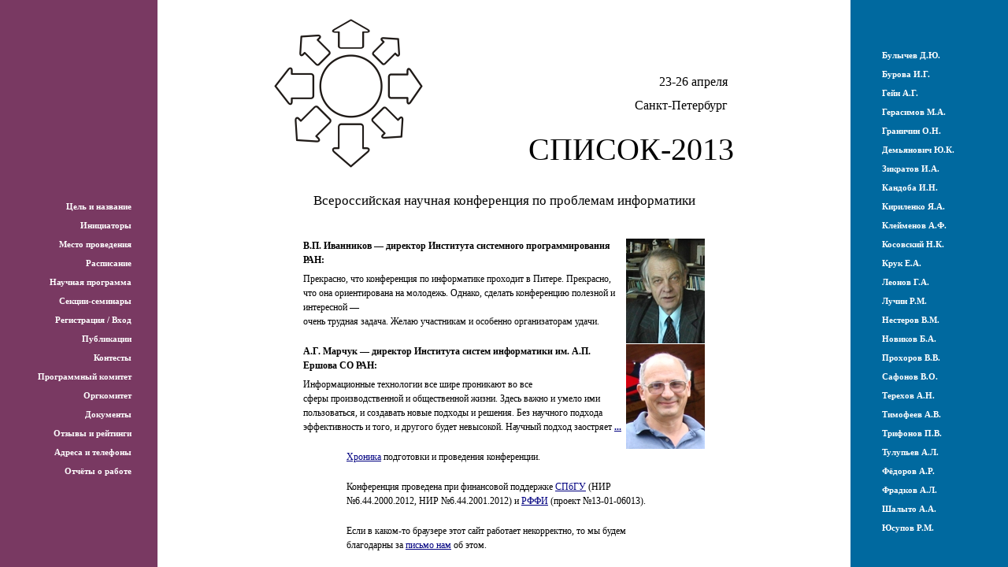

--- FILE ---
content_type: text/html; charset=windows-1251
request_url: http://spisok.math.spbu.ru/2013/?59
body_size: 3845
content:
<!DOCTYPE HTML PUBLIC "-//W3C//DTD HTML 4.0 Transitional//EN">
<html>
<head>
<meta http-equiv="Content-Type" content="text/html; charset=windows-1251">
<meta http-equiv="ImageToolbar" content="no">
<meta name="description" content="Всероссийская научная конференция по проблемам информатики СПИСОК-2013">
<meta name="keywords" content="СПИСОК-2013, конференция, информатика">
<title>Конференция СПИСОК-2013</title>
<link rel="shortcut icon" href="images/favicon.ico">
<style>body,#logo{display:none}</style>
<link rel="stylesheet" href="css/default.css">
<script>var sTag="4bjbth1xtrc"</script>
<script src="scripts/default.js"></script>
</head>

<body onload="init()" onresize="chkSize()" onmouseout="chkBar()">
<div id="cover" onscroll="chkSize()" tabindex="-1">
<table id="main" cellspacing="0" cellpadding="0" border="0">
<tr>
  <td class="w"><div class="w"><a id="f" href=".." tabindex="-1"></a></div></td>
  <td id="m">
    <center>
    <table id="h" cellspacing="0" cellpadding="0" border="0">
      <tr>
        <td id="log0" rowspan="3">
          <map name="l0"><area href=".." shape="circ" coords="95,95,95"></map>
          <img src="images/log0.png" usemap="#l0" hidefocus>
        </td>
        <td id="date" nowrap>23-26 апреля</td>
      </tr>
      <tr><td id="city">Санкт-Петербург</td></tr>
      <tr><td id="name" nowrap>СПИСОК-2013</td></tr>
      <tr><td colspan="2" id="desc" nowrap>Всероссийская научная конференция по проблемам информатики</td></tr>
    </table>

    <div class="p0">
      <a href="ivan.asp"><img class="r" src="images/people/ivan_133.jpg"></a>
      <p class="br"><b>В.П. Иванников — директор Института системного программирования РАН:</b></p>
      Прекрасно, что конференция по информатике проходит в Питере.
      Прекрасно, что она ориентирована на молодежь.
      Однако, сделать конференцию полезной и интересной —<br>
      очень трудная задача. Желаю участникам и особенно организаторам удачи.
    </div>
    <div class="p0">
      <a href="mag.asp"><img class="r" src="images/people/mag_133.jpg"></a>
      <p class="br"><b>А.Г. Марчук — директор Института систем информатики им.&nbsp;А.П. Ершова СО РАН:</b></p>
      Информационные технологии все шире проникают во все сферы&nbsp;производственной и общественной жизни.
      Здесь важно и&nbsp;умело ими пользоваться, и создавать новые подходы и&nbsp;решения. Без научного подхода
      эффективность и того, и другого будет невысокой. Научный подход заостряет <a href="mag.asp"><b>...</b></a>
    </div>

    <p class="pN0">
      <a href="news.asp">Хроника</a> подготовки и проведения конференции.
    </p>
    <p class="p0">
      Конференция проведена при финансовой поддержке <a href="http://pu.ru">СПбГУ</a> (НИР №6.44.2000.2012, НИР №6.44.2001.2012)
      и <a href="http://www.rffi.ru/">РФФИ</a> (проект №13-01-06013).
    </p>
    <p class="p0">
      Если в каком-то браузере этот сайт работает некорректно,
      то мы будем благодарны за <a href="mailto:spisok@spbu.ru">письмо нам</a> об этом.
    </p>
    </center>
  </td>
  <td class="w"><div class="w"></div></td>
</tr>
</table>
</div>
<div id="l">
  <map name="l"><area href="." shape="circ" coords="71,71,71" onclick="sGoto=2013"></map>
  <img id="logo" src="images/logo.png" usemap="#l" hidefocus>
  <div class="mnu" align="right" onmouseover="fireBar(event,this)" onclick="chkClick(event,this)">
  <table cellspacing="0" cellpadding="0" border="0">
    <tr><td>
      <table cellspacing="0" cellpadding="0" border="0">
      <tr>
        <td width="100%"></td>
        <td class="bb"><a href="o1.asp" tabindex="-1" hidefocus><img src="images/bll.png"></a></td>
        <td class="b" nowrap><p><a href="o1.asp">Цель и название</a></p></td>
        <td class="bb"><a href="o1.asp" tabindex="-1" hidefocus><img src="images/blr.png"></a></td>
      </tr>
      </table>
    </td></tr>
    <tr><td>
      <table cellspacing="0" cellpadding="0" border="0">
      <tr>
        <td width="100%"></td>
        <td class="bb"><a href="o2.asp" tabindex="-1" hidefocus><img src="images/bll.png"></a></td>
        <td class="b" nowrap><p><a href="o2.asp">Инициаторы</a></p></td>
        <td class="bb"><a href="o2.asp" tabindex="-1" hidefocus><img src="images/blr.png"></a></td>
      </tr>
      </table>
    </td></tr>
    <tr><td>
      <table cellspacing="0" cellpadding="0" border="0">
      <tr>
        <td width="100%"></td>
        <td class="bb"><a href="o3.asp" tabindex="-1" hidefocus><img src="images/bll.png"></a></td>
        <td class="b" nowrap><p><a href="o3.asp">Место проведения</a></p></td>
        <td class="bb"><a href="o3.asp" tabindex="-1" hidefocus><img src="images/blr.png"></a></td>
      </tr>
      </table>
    </td></tr>
    <tr><td>
      <table cellspacing="0" cellpadding="0" border="0">
      <tr>
        <td width="100%"></td>
        <td class="bb"><a href="o4.asp" tabindex="-1" hidefocus><img src="images/bll.png"></a></td>
        <td class="b" nowrap><p><a href="o4.asp">Расписание</a></p></td>
        <td class="bb"><a href="o4.asp" tabindex="-1" hidefocus><img src="images/blr.png"></a></td>
        </a>
      </tr>
      </table>
    </td></tr>
    <tr><td>
      <table cellspacing="0" cellpadding="0" border="0">
      <tr>
        <td width="100%"></td>
        <td class="bb"><a href="o5.asp" tabindex="-1" hidefocus><img src="images/bll.png"></a></td>
        <td class="b" nowrap><p><a href="o5.asp">Научная программа</a></p></td>
        <td class="bb"><a href="o5.asp" tabindex="-1" hidefocus><img src="images/blr.png"></a></td>
        </a>
      </tr>
      </table>
    </td></tr>
    <tr><td>
      <table cellspacing="0" cellpadding="0" border="0">
      <tr>
        <td width="100%"></td>
        <td class="bb"><a href="o6.asp" tabindex="-1" hidefocus><img src="images/bll.png"></a></td>
        <td class="b" nowrap><p><a href="o6.asp">Секции-семинары</a></p></td>
        <td class="bb"><a href="o6.asp" tabindex="-1" hidefocus><img src="images/blr.png"></a></td>
      </tr>
      </table>
    </td></tr>
    <tr><td>
      <table cellspacing="0" cellpadding="0" border="0">
      <tr>
        <td width="100%"></td>
        <td class="bb"><a href="o7.asp" tabindex="-1" hidefocus><img src="images/bll.png"></a></td>
        <td class="b" nowrap><p><a href="o7.asp">Регистрация / Вход</a></p></td>
        <td class="bb"><a href="o7.asp" tabindex="-1" hidefocus><img src="images/blr.png"></a></td>
      </tr>
      </table>
    </td></tr>
    <tr><td>
      <table cellspacing="0" cellpadding="0" border="0">
      <tr>
        <td width="100%"></td>
        <td class="bb"><a href="o8.asp" tabindex="-1" hidefocus><img src="images/bll.png"></a></td>
        <td class="b" nowrap><p><a href="o8.asp">Публикации</a></p></td>
        <td class="bb"><a href="o8.asp" tabindex="-1" hidefocus><img src="images/blr.png"></a></td>
      </tr>
      </table>
    </td></tr>
    <tr><td>
      <table cellspacing="0" cellpadding="0" border="0">
      <tr>
        <td width="100%"></td>
        <td class="bb"><a href="o9.asp" tabindex="-1" hidefocus><img src="images/bll.png"></a></td>
        <td class="b" nowrap><p><a href="o9.asp">Контесты</a></p></td>
        <td class="bb"><a href="o9.asp" tabindex="-1" hidefocus><img src="images/blr.png"></a></td>
      </tr>
      </table>
    </td></tr>
    <tr><td>
      <table cellspacing="0" cellpadding="0" border="0">
      <tr>
        <td width="100%"></td>
        <td class="bb"><a href="o10.asp" tabindex="-1" hidefocus><img src="images/bll.png"></a></td>
        <td class="b" nowrap><p><a href="o10.asp">Программный комитет</a></p></td>
        <td class="bb"><a href="o10.asp" tabindex="-1" hidefocus><img src="images/blr.png"></a></td>
      </tr>
      </table>
    </td></tr>
    <tr><td>
      <table cellspacing="0" cellpadding="0" border="0">
      <tr>
        <td width="100%"></td>
        <td class="bb"><a href="o11.asp" tabindex="-1" hidefocus><img src="images/bll.png"></a></td>
        <td class="b" nowrap><p><a href="o11.asp">Оргкомитет</a></p></td>
        <td class="bb"><a href="o11.asp" tabindex="-1" hidefocus><img src="images/blr.png"></a></td>
      </tr>
      </table>
    </td></tr>
    <tr><td>
      <table cellspacing="0" cellpadding="0" border="0">
      <tr>
        <td width="100%"></td>
        <td class="bb"><a href="o12.asp" tabindex="-1" hidefocus><img src="images/bll.png"></a></td>
        <td class="b" nowrap><p><a href="o12.asp">Документы</a></p></td>
        <td class="bb"><a href="o12.asp" tabindex="-1" hidefocus><img src="images/blr.png"></a></td>
      </tr>
      </table>
    </td></tr>
    <tr><td>
      <table cellspacing="0" cellpadding="0" border="0">
      <tr>
        <td width="100%"></td>
        <td class="bb"><a href="o13.asp" tabindex="-1" hidefocus><img src="images/bll.png"></a></td>
        <td class="b" nowrap><p><a href="o13.asp">Отзывы и рейтинги</a></p></td>
        <td class="bb"><a href="o13.asp" tabindex="-1" hidefocus><img src="images/blr.png"></a></td>
      </tr>
      </table>
    </td></tr>
    <tr><td>
      <table cellspacing="0" cellpadding="0" border="0">
      <tr>
        <td width="100%"></td>
        <td class="bb"><a href="o14.asp" tabindex="-1" hidefocus><img src="images/bll.png"></a></td>
        <td class="b" nowrap><p><a href="o14.asp">Адреса и телефоны</a></p></td>
        <td class="bb"><a href="o14.asp" tabindex="-1" hidefocus><img src="images/blr.png"></a></td>
      </tr>
      </table>
    </td></tr>
    <tr><td>
      <table cellspacing="0" cellpadding="0" border="0">
      <tr>
        <td width="100%"></td>
        <td class="bb"><a href="o15.asp" tabindex="-1" hidefocus><img src="images/bll.png"></a></td>
        <td class="b" nowrap><p><a href="o15.asp">Отчёты о работе</a></p></td>
        <td class="bb"><a href="o15.asp" tabindex="-1" hidefocus><img src="images/blr.png"></a></td>
      </tr>
      </table>
    </td></tr>
  </table>
  </div>
</div>
<div id="r">
  <div class="mnu" onmouseover="fireBar(event,this)" onclick="chkClick(event,this)">
  <table cellspacing="0" cellpadding="0" border="0">
    <tr><td>
      <table cellspacing="0" cellpadding="0" border="0">
      <tr>
        <td width="0"></td>
        <td class="bb"><a href="s5.asp" tabindex="-1" hidefocus><img src="images/brl.png"></a></td>
        <td class="b" nowrap><p><a href="s5.asp">Булычев Д.Ю.</a></p></td>
        <td class="bb"><a href="s5.asp" tabindex="-1" hidefocus><img src="images/brr.png"></a></td>
      </tr>
      </table>
    </td></tr>
    <tr><td>
      <table cellspacing="0" cellpadding="0" border="0">
      <tr>
        <td width="0"></td>
        <td class="bb"><a href="s8.asp" tabindex="-1" hidefocus><img src="images/brl.png"></a></td>
        <td class="b" nowrap><p><a href="s8.asp">Бурова И.Г.</a></p></td>
        <td class="bb"><a href="s8.asp" tabindex="-1" hidefocus><img src="images/brr.png"></a></td>
      </tr>
      </table>
    </td></tr>
    <tr><td>
      <table cellspacing="0" cellpadding="0" border="0">
      <tr>
        <td width="0"></td>
        <td class="bb"><a href="s12.asp" tabindex="-1" hidefocus><img src="images/brl.png"></a></td>
        <td class="b" nowrap><p><a href="s12.asp">Гейн А.Г.</a></p></td>
        <td class="bb"><a href="s12.asp" tabindex="-1" hidefocus><img src="images/brr.png"></a></td>
      </tr>
      </table>
    </td></tr>
    <tr><td>
      <table cellspacing="0" cellpadding="0" border="0">
      <tr>
        <td width="0"></td>
        <td class="bb"><a href="s2'.asp" tabindex="-1" hidefocus><img src="images/brl.png"></a></td>
        <td class="b" nowrap><p><a href="s2'.asp">Герасимов М.А.</a></p></td>
        <td class="bb"><a href="s2'.asp" tabindex="-1" hidefocus><img src="images/brr.png"></a></td>
      </tr>
      </table>
    </td></tr>
    <tr><td>
      <table cellspacing="0" cellpadding="0" border="0">
      <tr>
        <td width="0"></td>
        <td class="bb"><a href="s4.asp" tabindex="-1" hidefocus><img src="images/brl.png"></a></td>
        <td class="b" nowrap><p><a href="s4.asp">Граничин О.Н.</a></p></td>
        <td class="bb"><a href="s4.asp" tabindex="-1" hidefocus><img src="images/brr.png"></a></td>
      </tr>
      </table>
    </td></tr>
    <tr><td>
      <table cellspacing="0" cellpadding="0" border="0">
      <tr>
        <td width="0"></td>
        <td class="bb"><a href="s6.asp" tabindex="-1" hidefocus><img src="images/brl.png"></a></td>
        <td class="b" nowrap><p><a href="s6.asp">Демьянович Ю.К.</a></p></td>
        <td class="bb"><a href="s6.asp" tabindex="-1" hidefocus><img src="images/brr.png"></a></td>
      </tr>
      </table>
    </td></tr>
    <tr><td>
      <table cellspacing="0" cellpadding="0" border="0">
      <tr>
        <td width="0"></td>
        <td class="bb"><a href="s19.asp" tabindex="-1" hidefocus><img src="images/brl.png"></a></td>
        <td class="b" nowrap><p><a href="s19.asp">Зикратов И.А.</a></p></td>
        <td class="bb"><a href="s19.asp" tabindex="-1" hidefocus><img src="images/brr.png"></a></td>
      </tr>
      </table>
    </td></tr>
    <tr><td>
      <table cellspacing="0" cellpadding="0" border="0">
      <tr>
        <td width="0"></td>
        <td class="bb"><a href="s9'.asp" tabindex="-1" hidefocus><img src="images/brl.png"></a></td>
        <td class="b" nowrap><p><a href="s9'.asp">Кандоба И.Н.</a></p></td>
        <td class="bb"><a href="s9'.asp" tabindex="-1" hidefocus><img src="images/brr.png"></a></td>
      </tr>
      </table>
    </td></tr>
    <tr><td>
      <table cellspacing="0" cellpadding="0" border="0">
      <tr>
        <td width="0"></td>
        <td class="bb"><a href="s5'.asp" tabindex="-1" hidefocus><img src="images/brl.png"></a></td>
        <td class="b" nowrap><p><a href="s5'.asp">Кириленко Я.А.</a></p></td>
        <td class="bb"><a href="s5'.asp" tabindex="-1" hidefocus><img src="images/brr.png"></a></td>
      </tr>
      </table>
    </td></tr>
    <tr><td>
      <table cellspacing="0" cellpadding="0" border="0">
      <tr>
        <td width="0"></td>
        <td class="bb"><a href="s9.asp" tabindex="-1" hidefocus><img src="images/brl.png"></a></td>
        <td class="b" nowrap><p><a href="s9.asp">Клейменов А.Ф.</a></p></td>
        <td class="bb"><a href="s9.asp" tabindex="-1" hidefocus><img src="images/brr.png"></a></td>
      </tr>
      </table>
    </td></tr>
    <tr><td>
      <table cellspacing="0" cellpadding="0" border="0">
      <tr>
        <td width="0"></td>
        <td class="bb"><a href="s2.asp" tabindex="-1" hidefocus><img src="images/brl.png"></a></td>
        <td class="b" nowrap><p><a href="s2.asp">Косовский Н.К.</a></p></td>
        <td class="bb"><a href="s2.asp" tabindex="-1" hidefocus><img src="images/brr.png"></a></td>
      </tr>
      </table>
    </td></tr>
    <tr><td>
      <table cellspacing="0" cellpadding="0" border="0">
      <tr>
        <td width="0"></td>
        <td class="bb"><a href="s7.asp" tabindex="-1" hidefocus><img src="images/brl.png"></a></td>
        <td class="b" nowrap><p><a href="s7.asp">Крук Е.А.</a></p></td>
        <td class="bb"><a href="s7.asp" tabindex="-1" hidefocus><img src="images/brr.png"></a></td>
      </tr>
      </table>
    </td></tr>
    <tr><td>
      <table cellspacing="0" cellpadding="0" border="0">
      <tr>
        <td width="0"></td>
        <td class="bb"><a href="s16.asp" tabindex="-1" hidefocus><img src="images/brl.png"></a></td>
        <td class="b" nowrap><p><a href="s16.asp">Леонов Г.А.</a></p></td>
        <td class="bb"><a href="s16.asp" tabindex="-1" hidefocus><img src="images/brr.png"></a></td>
      </tr>
      </table>
    </td></tr>
    <tr><td>
      <table cellspacing="0" cellpadding="0" border="0">
      <tr>
        <td width="0"></td>
        <td class="bb"><a href="s11'.asp" tabindex="-1" hidefocus><img src="images/brl.png"></a></td>
        <td class="b" nowrap><p><a href="s11'.asp">Лучин Р.М.</a></p></td>
        <td class="bb"><a href="s11'.asp" tabindex="-1" hidefocus><img src="images/brr.png"></a></td>
      </tr>
      </table>
    </td></tr>
    <tr><td>
      <table cellspacing="0" cellpadding="0" border="0">
      <tr>
        <td width="0"></td>
        <td class="bb"><a href="s18.asp" tabindex="-1" hidefocus><img src="images/brl.png"></a></td>
        <td class="b" nowrap><p><a href="s18.asp">Нестеров В.М.</a></p></td>
        <td class="bb"><a href="s18.asp" tabindex="-1" hidefocus><img src="images/brr.png"></a></td>
      </tr>
      </table>
    </td></tr>
    <tr><td>
      <table cellspacing="0" cellpadding="0" border="0">
      <tr>
        <td width="0"></td>
        <td class="bb"><a href="s10.asp" tabindex="-1" hidefocus><img src="images/brl.png"></a></td>
        <td class="b" nowrap><p><a href="s10.asp">Новиков Б.А.</a></p></td>
        <td class="bb"><a href="s10.asp" tabindex="-1" hidefocus><img src="images/brr.png"></a></td>
      </tr>
      </table>
    </td></tr>
    <tr><td>
      <table cellspacing="0" cellpadding="0" border="0">
      <tr>
        <td width="0"></td>
        <td class="bb"><a href="s13.asp" tabindex="-1" hidefocus><img src="images/brl.png"></a></td>
        <td class="b" nowrap><p><a href="s13.asp">Прохоров В.В.</a></p></td>
        <td class="bb"><a href="s13.asp" tabindex="-1" hidefocus><img src="images/brr.png"></a></td>
      </tr>
      </table>
    </td></tr>
    <tr><td>
      <table cellspacing="0" cellpadding="0" border="0">
      <tr>
        <td width="0"></td>
        <td class="bb"><a href="s3.asp" tabindex="-1" hidefocus><img src="images/brl.png"></a></td>
        <td class="b" nowrap><p><a href="s3.asp">Сафонов В.О.</a></p></td>
        <td class="bb"><a href="s3.asp" tabindex="-1" hidefocus><img src="images/brr.png"></a></td>
      </tr>
      </table>
    </td></tr>
    <tr><td>
      <table cellspacing="0" cellpadding="0" border="0">
      <tr>
        <td width="0"></td>
        <td class="bb"><a href="s1.asp" tabindex="-1" hidefocus><img src="images/brl.png"></a></td>
        <td class="b" nowrap><p><a href="s1.asp">Терехов А.Н.</a></p></td>
        <td class="bb"><a href="s1.asp" tabindex="-1" hidefocus><img src="images/brr.png"></a></td>
      </tr>
      </table>
    </td></tr>
    <tr><td>
      <table cellspacing="0" cellpadding="0" border="0">
      <tr>
        <td width="0"></td>
        <td class="bb"><a href="s14.asp" tabindex="-1" hidefocus><img src="images/brl.png"></a></td>
        <td class="b" nowrap><p><a href="s14.asp">Тимофеев А.В.</a></p></td>
        <td class="bb"><a href="s14.asp" tabindex="-1" hidefocus><img src="images/brr.png"></a></td>
      </tr>
      </table>
    </td></tr>
    <tr><td>
      <table cellspacing="0" cellpadding="0" border="0">
      <tr>
        <td width="0"></td>
        <td class="bb"><a href="s7'.asp" tabindex="-1" hidefocus><img src="images/brl.png"></a></td>
        <td class="b" nowrap><p><a href="s7'.asp">Трифонов П.В.</a></p></td>
        <td class="bb"><a href="s7'.asp" tabindex="-1" hidefocus><img src="images/brr.png"></a></td>
      </tr>
      </table>
    </td></tr>
    <tr><td>
      <table cellspacing="0" cellpadding="0" border="0">
      <tr>
        <td width="0"></td>
        <td class="bb"><a href="s20'.asp" tabindex="-1" hidefocus><img src="images/brl.png"></a></td>
        <td class="b" nowrap><p><a href="s20'.asp">Тулупьев А.Л.</a></p></td>
        <td class="bb"><a href="s20'.asp" tabindex="-1" hidefocus><img src="images/brr.png"></a></td>
      </tr>
      </table>
    </td></tr>
    <tr><td>
      <table cellspacing="0" cellpadding="0" border="0">
      <tr>
        <td width="0"></td>
        <td class="bb"><a href="s18'.asp" tabindex="-1" hidefocus><img src="images/brl.png"></a></td>
        <td class="b" nowrap><p><a href="s18'.asp">Фёдоров А.Р.</a></p></td>
        <td class="bb"><a href="s18'.asp" tabindex="-1" hidefocus><img src="images/brr.png"></a></td>
      </tr>
      </table>
    </td></tr>
    <tr><td>
      <table cellspacing="0" cellpadding="0" border="0">
      <tr>
        <td width="0"></td>
        <td class="bb"><a href="s11.asp" tabindex="-1" hidefocus><img src="images/brl.png"></a></td>
        <td class="b" nowrap><p><a href="s11.asp">Фрадков А.Л.</a></p></td>
        <td class="bb"><a href="s11.asp" tabindex="-1" hidefocus><img src="images/brr.png"></a></td>
      </tr>
      </table>
    </td></tr>
    <tr><td>
      <table cellspacing="0" cellpadding="0" border="0">
      <tr>
        <td width="0"></td>
        <td class="bb"><a href="s15.asp" tabindex="-1" hidefocus><img src="images/brl.png"></a></td>
        <td class="b" nowrap><p><a href="s15.asp">Шалыто А.А.</a></p></td>
        <td class="bb"><a href="s15.asp" tabindex="-1" hidefocus><img src="images/brr.png"></a></td>
      </tr>
      </table>
    </td></tr>
    <tr><td>
      <table cellspacing="0" cellpadding="0" border="0">
      <tr>
        <td width="0"></td>
        <td class="bb"><a href="s20.asp" tabindex="-1" hidefocus><img src="images/brl.png"></a></td>
        <td class="b" nowrap><p><a href="s20.asp">Юсупов Р.М.</a></p></td>
        <td class="bb"><a href="s20.asp" tabindex="-1" hidefocus><img src="images/brr.png"></a></td>
      </tr>
      </table>
    </td></tr>
  </table>
  </div>
</div>
<div id="al" class="a"><a href="."><img src="images/al.png"></a></div>
<div id="ar" class="a"><a href="."><img src="images/ar.png"></a></div>
</body>
</html>


--- FILE ---
content_type: text/css
request_url: http://spisok.math.spbu.ru/2013/css/default.css
body_size: 3681
content:
body {margin:0; overflow:hidden}
#cover,#main {width:100%; height:100%}
#cover {position:absolute; left:0; top:0; overflow-x:auto; overflow-y:scroll}
td.w,div.w {width:200px; position:relative}
div.w {height:0; font:0px/0px Verdana}

td {vertical-align:top}
img {border:0}
img.r {float:right}
img.l {float:left}

#m {color:black; background-color:white; padding:24px 20px 32px; font:12px/18px Verdana}
#m a {color:#000080}
#m .pseudoa {color:#000080; cursor:pointer; text-decoration:underline}
.ptr {cursor:pointer}
#m a:visited {color:#800080}
#m a.dir {text-decoration:none}
#m form  {margin:0}
#l,#r {position:absolute; top:0; width:200px; overflow:hidden}
#l {background-color:#793962}
#r {background-color:#00699f}
.mnu a {color:white; text-decoration:none}
.mnu td {height:24px; font:bold 11px/20px Verdana}
a.bdn {font-weight:bold; text-decoration:none}

#l .mnu {margin:252px 21px 0 8px}
#l .mnu table table {width:100%}
#r .mnu {margin:60px 25px 0 28px}
.b,.bb  {cursor:pointer}
.bb img {width:12px; visibility:hidden}
.bb a   {outline:none}
.b p    {margin:0; height:24px}
b.r     {font-weight:bold; color:red}

#logo,.a {position:absolute}
#logo {left:41px; top:45px}
.a {display:none; overflow:hidden; z-index:2}
#clip    {width:400px; height:225px}
#clip td {padding-top:10px}
#sign td {font:12px/18px Verdana; vertical-align:middle}
#sign .s {width:114px}

#h,#p {width:600px}
#log0 {width:189px; height:189px}
#log0,#name {padding:0 8px 32px}
#date,#city {padding:0 16px; font:16px Verdana; text-align:right; vertical-align:bottom}
#date {height:89px}
#city {height:30px}
#name {height:102px}
#name {font:40px Verdana; text-align:right; vertical-align:bottom}
#desc {padding:0 0 18px; font:17px Verdana; text-align:center}

#pic   {width:300px; padding:0 10px 32px 0; text-align:left; vertical-align:top}
#pic div   {position:relative}
#pic img.v {position:absolute; left:309px; top:360px; border:0}
#fio   {width:319px; height:260px; font:24px Verdana; text-align:right; vertical-align:top}
#fio p {margin:12px 0; font:12px/17px Verdana}
#oth   {height:24px; font:12px/14px Verdana; text-align:right; vertical-align:top}
#ath   {height:100px; padding:0 0 32px 0; text-align:right; vertical-align:bottom}
#sec       {font:24px Verdana; text-align:center}
#sec p     {margin:12px 0 0; font:12px/16px Verdana; text-align:justify}
#sec ul    {margin:0 0 0 16px; padding:0}
#sec ol    {margin:12px 0 0 24px; padding:0}
#sec ol ul {margin:0 0 4px 16px; padding:0; list-style-type:disc}
#sec .o    {margin-top:3}
#sec li    {margin:0; font:12px/16px Verdana; text-align:justify}
#sec .al   {margin:0}
div.sec {width:540px; margin:36px 0 0 0; text-align:left}
.sec ol,.sec ul {margin:10px 0 0 36px; padding:0}
.sec li {margin-top:3px}
#lst1, #lst2 {display:none}
#lst2   {width:500px; margin:11px 0 0 33px}
#lst2 td {font:12px/16px Verdana; text-align:left; vertical-align:top; padding-bottom:6px}
#lst2 td.h   {font-weight:bold}
#lst2 td.h a {text-decoration:none}
#lst2 td.d   {padding:0 6px}
#org     {margin-bottom:24px}
#org td  {padding:2px; font:12px/16px Verdana; text-align:center}
#org1    {width:600px; margin:0}
#org1 td {padding:2px; font:12px/16px Verdana}
#org1 .t {width:100%; padding:2px 0 2px 10px; text-align:right}
#org1 .t h1 {font:bold 16px Verdana; margin:0}
#org1 .t h1 span {font:12px/16px Verdana}
#org1 .t p  {margin:12px 0 0 0}
#org2    {width:500px; margin:23px 0 0}
#org3    {width:500px; margin:20px 0 0}
#org4    {width:500px; margin:4px 0 0 50px}
.org  td {padding:2px; font:12px/16px Verdana}
.org .t h1 {font:bold 12px Verdana; margin:0}
.org .t p  {margin:0}
.org .t  {width:100%; padding:2px 0 2px 10px; text-align:right}
.org .l  {width:100%; padding:2px 0 2px 10px; text-align:left}
#ths     {width:350px; margin:0}
#ths td  {font:bold 11px Verdana; padding:2px 5px 0; vertical-align:middle}
#ths img {border:0}
#day     {width:300px; height:128px; margin:0 0 12px}
#day td  {text-align:center}
#day1    {width:600px; margin:6px 0 0}
#day1 td {text-align:left; padding:2px 2px 4px 12px; font:12px/16px Verdana}
#day1 th {text-align:center; padding:2px; font:bold 12px/16px Verdana}
div.prg   {height:20px; width:0}
table.prg {margin:0 0 6px}
#prg      {margin:16px 0 0}
.prg td   {font:bold 12px/16px Verdana; vertical-align:middle; padding:0 0 4px}
.prg td.l  {width:200px; padding-right:10px; text-align:right}
.prg td.c  {width:124px; padding-right:10px}
.prg td.c1 {width:200px; padding-left:8px}
.prg td.c2 {font-weight:normal; text-align:center}
.prg td.c3 {font-weight:normal; padding-left:133px; text-align:center}
.prg td.r  {width:34px; text-align:left}
.prg td.x  {font-weight:normal; text-align:center}
.prg1     {width:600px; margin:0}
.prg1 td  {padding:2px; font:12px/16px Verdana}
.prg1 .t  {width:100%; padding:2px 0 2px; text-align:left}
.prg1 .t h1 {font:12px Verdana; margin:0}
.prg1 .t p  {font-weight:bold; margin:6px 0 0}
td.eml    {padding-right:6px}
#prg1     {width:600px; margin:0}
#prg1 td  {padding:2px; font:12px/16px Verdana}
#prg1 .t  {width:100%; padding:2px 0 2px 10px; text-align:right}
#prg1 .t h1 {font:bold 12px Verdana; margin:0}
#prg1 .t p  {margin:6px 0 0}
#prg1 div   {position:relative}
#prg1 img.v {position:absolute; left:103px; top:109px}
#prg2     {margin:12px 0}
#prg2 img {margin:0 4px 0 0}
#ppr      {width:500px; margin:20px 0 12px}
#ppr td   {padding:0 2px; font:12px/16px Verdana}
#ppr td.e {padding:6px 0; font:12px/18px Verdana; text-align:center}
#ppr td.h {padding:6px 2px 6px 30px; font:12px/18px Verdana; text-align:left}
#ppr td.t {width:350px}
#ppr td.t h1 {font:bold 12px Verdana; margin:0}
#ppr td.t p  {margin:0 0 6px; font:12px/16px Verdana}
#ppr td.s    {width:150px; font:11px Verdana; vertical-align:top}
#ppr input   {width:68px; font:11px Verdana; margin:3px 0 6px}
#ppr table      {width:500px}
#ppr table td   {padding:1px 0; text-align::left}
#ppr table td.n {width:130px}
#ppr table td.v {width:370px}
#ppr table td.v input {width:360px; margin:0}
#ppr table td.s {width:370px; padding-left:30px}
#ppr table td.s input {width:86px; margin:6px 0 0 0}
#doc      {width:400px}
#doc td   {padding:0 6px 10px 5px; font:12px/18px Verdana; text-align:left}
#doc img  {border:solid 1px #c0c0c0}
.rep      {width:340px}
.rep4     {width:430px}
.rep th,.rep4 th     {font:12px/16px Verdana; padding:0 8px 6px 0; text-align:center}
.rep td,.rep4 td     {font:12px/16px Verdana; padding:1px}
.rep img,.rep4 img   {border:solid 1px #c0c0c0}
.rep td.c,.rep4 td.c {padding-left:6px}
.rep div             {position:relative}
.rep img.v           {position:absolute; left:109px; top:110px; border:0}
.vid      {width:500px}
.vid th   {font:12px/16px Verdana; padding:0 0 6px; text-align:center}
.vid td   {width:160px; padding:0}
.vid .s   {width:10px}
.vd2      {width:500px}
.vd2 th   {font:11px Verdana; padding:0 0 6px; text-align:center}
.vd2 td   {width:96px; padding:0}
.vd2 .s   {width:5px}
.vd2 .v   {padding-top:5px}
.vid div,.vd2 div {position:relative}
#ph0      {width:600px; height:418px; margin-bottom:12px}
#ph0 td.p {height:400px; vertical-align:top; text-align:center}
#ph0 td.c {height:18px; font:12px/18px Verdana; text-align:center}
#ph0 #big,#ph0 img,#ph0 comment,#ph0 #ptr {display:none}
#phi div  {position:relative}
#reg         {font:12px/18px Verdana}
#reg td.h1   {text-align:center}
#reg td.h2   {text-align:center; height:24px; vertical-align:bottom}
#reg td.l    {width:200px; height:24px; padding-top:3px}
#reg td.r    {width:300px; height:24px}
#reg td.s    {font:11px/18px Verdana}
#reg td.s td {font:11px/18px Verdana}
#reg td.s td input {margin-right:4px}
#reg input.t {width:300px}
#reg input.b {width:150px}
#reg td.b    {height:32px; text-align:center; vertical-align:middle}
#reg td.b0   {text-align:center}
#reg td.r1   {height:58px; padding:20px 0 0 0}
#reg td.r1 p {width:400px; display:none}
#vak        {width:550px; margin:0}
#vak td     {font:12px/16px Verdana}
#vak td.h1  {padding:0; font:bold 20px Verdana; text-align:center}
#vak td.h2  {padding:0; font:14px Verdana; text-align:center}
#vak td h3  {margin:24px 0 0; font:bold 14px Verdana}
#vak td h4  {margin:0; font:bold 12px Verdana}
#fish,#fish #aq {position:relative}
#fish td, #fish table td {font:12px/18px Verdana}
#fish #ptr   {position:absolute; display:none; overflow:hidden}
#final         {cursor:pointer}
#final #f1     {width:600px; height:399px}
#final #f1 img {display:none}
#final #f2 img {opacity:0.4; filter:alpha(opacity=40)}
#com textarea  {width:395px; height:99px; margin:1px 5px 0 0; resize:none; font:12px/18px Verdana}
#com input     {width:86px; font:11px Verdana; margin:4px 0 35px 0}
#hlp       {margin:0 0 7px; background-color:#F0F0F0; display:none}
#hlp input {height:23px; margin:2px 0 6px}
#hlp table input {height:13px}
#hlp td    {font:12px/18px Verdana; padding:0 1px}
#hlp h1    {font:bold 16px Verdana; margin:6px 0 3px}
#hlp p     {margin:0 10px 6px; text-align:left}
#hlp p.ul  {margin:0; text-align:center}
#hlp ul    {width:450px; margin:0 0 6px 0; text-align:left}
#hlp .b td {padding-bottom:6px}
#phf td.f  {padding-bottom:6px}
#phf td.s  {padding-right:11px}

#c4    {margin:20px 0 0}
#c4 td {width:16px; font:16px Courier New}

.t0 td {font:12px/18px Verdana}
.br    {margin:0 0 6px}
.p0    {width:400px; text-align:left; margin:20px 0 12px}
.pN    {width:400px; text-align:left; margin:0 0 3px}
.pN0   {width:400px; text-align:left; margin:20px 0 6px; white-space:nowrap}
.pN1   {width:400px; text-align:left; margin:20px 0 12px; white-space:nowrap}
.pT    {width:400px; text-align:left; margin:20px 0 0}
.pO    {width:400px; text-align:left; margin:20px 0 2px}
.pOI   {width:400px; text-align:left; margin:6px 0 2px}
.pI    {width:400px; text-align:left; margin:2px 0 12px}
.pI2   {width:400px; text-align:left; margin:0px 0 12px}
.pV    {width:500px; text-align:left; margin:16px 0 2px}
.pV2   {width:500px; text-align:left; margin:0 0 2px}
.t0    {width:400px}
.t0 td {font:12px/18px Verdana}
.t0 .n {padding-right:4px}
.pE    {width:500px; text-align:center; margin:12px 0}
.pm    {width:512px; text-align:left; margin:14px 0 12px}
.p2    {width:400px; text-align:left; margin:14px 0 12px}
.p1    {width:550px; text-align:center; margin:20px 0}
p.pl   {width:510px; text-align:left; margin:20px 0 0; padding:0 0 0 36px}
p.pl ul {margin:0 0 0 16px; padding:0}
div.pl {width:510px; text-align:left; margin:0}
div.p0 {width:510px; text-align:left; margin:20px 0 12px}
div.p1 {width:510px; text-align:center; margin:12px 0}
.p3    {width:600px; text-align:left; margin:12px 0 0}
.pF1   {width:600px; text-align:left; margin:12px 0 0}
.pFC   {width:600px; text-align:center; margin:6px 0}
.pF2   {width:600px; text-align:left; margin:4px}
.pF3   {width:600px; text-align:left; margin:12px 0 4px}
.pS0   {width:600px; text-align:left; margin:0 0 12px}
.pS1   {width:600px; text-align:left; margin:12px 0}
.pS2   {width:600px; text-align:left; margin:6px 0 24px}
.pS    {width:600px; text-align:center; margin:12px 0; position:relative}
.pS div {position:absolute; border:solid 3px red; display:none}
.tS ol {margin:0}
.tS td {font:12px/18px Verdana}
.pS1 b,.pS2 b,.tS b {cursor:default}
.l1    {margin:0 0 0 36px; padding:0; text-align:left}
.li1   {margin-top:10px}
.l2    {margin:0 0 0 16px; padding:0; text-align:left; list-style-type:disc}
.p4    {width:550px; text-align:left; margin:20px 0 12px}
.p4 td {text-align:left; font:12px/18px Verdana}
.p4 td.b {width:24px}
.p4 span {padding-left:9px; font:14px Verdana}
.pU0   {width:550px; text-align:center; margin:24px 0 0}
.pU    {width:550px; text-align:justify; margin:12px 0 0}
.pU1   {width:550px; text-align:justify; margin:0}
.p5    {width:540px; text-align:left; margin:20px 0 12px 60px}

@media print {
  .w,#l,#l *,#r,#r *,#al,#ar {display:none!important}
  #cover {overflow:visible}
  #m {padding:0}
}


--- FILE ---
content_type: application/x-javascript
request_url: http://spisok.math.spbu.ru/2013/scripts/default.js
body_size: 3030
content:
if (!antiCache()) location.reload(true);

var oC,oM,oL,oR,oAl,oAr,oBar;
var oScroll={},sCookie="spisok_scroll",sPage,sGoto;
var sRedirCookie="spisokredirect";
var sSecCookie="spisok_seclist",nSecSort;
var sCacheCookie="spisok_etag";

function init(){
  var n;
  if (chkRedir()) return;
  if (!antiCache2()) location.reload(true);
  chkSeclist();
  document.body.style.display="block";
  document.body.onkeydown=chkKey;
  oC=document.getElementById("cover");
  oM=document.getElementById("main");
  oL=document.getElementById("l");
  oR=document.getElementById("r");
  oL.onselectstart=oR.onselectstart=Function("return false");
  oAl=document.getElementById("al");
  oAr=document.getElementById("ar");
  chkSize();
  document.body.onclick=chkLink;
  document.body.onunload=saveScroll;
  n=Number(getScroll());
  if (!isNaN(n)) setTimeout("oC.scrollTop="+n,1);
  setFocus(n);
}
function setFocus(n){
  var o,i,o1;
  o=document.getElementsByTagName("input");
  for (i=0; i<o.length; i++) if (o[i].type!="hidden" && !o[i].disabled && o[i].offsetHeight) break;
  if (i<o.length && chkView(o[i],(n!=null ? n : oC.scrollTop),document.body.scrollHeight)) o1=o[i];
  try{
    (o1 ? o1 : document.getElementById("f")).focus();
  }catch(e){
    if (n!=null) setTimeout(setFocus,10);
  }
}
function chkSize(){
  var n=oM.rows[0].cells[2].offsetLeft-oC.scrollLeft;
  oC.style.left=oC.style.top=0;
  oL.style.left=-oC.scrollLeft;
  oAl.style.left=188-oC.scrollLeft;
  chkAh(oAl,28);
  oL.style.height=oR.style.height=oC.clientHeight;
  oR.style.display=oC.clientWidth>n ? "block" : "none";
  chkAh(oAr,31);
  chkArw();
  setTimeout(chkArw,1);
  oAr.style.left=n-17;
  if (oC.clientWidth<=n) return;
  oR.style.left=n;
  oR.style.width=oC.clientWidth-n;

  function chkAh(o,h){
    var n;
    if (!o.offsetTop && !o.style.display) return;
    n=Math.max(0,Math.min(oC.clientHeight-o.offsetTop,h));
    if (n>0) o.style.height=n;
    o.style.display=n>0 ? "block" : "none";
  }
  function chkArw(){
    var n;
    if (!oAr.style.display || oAr.style.display=="none") return;
    n=Math.max(0,Math.min(oC.clientWidth-oAr.offsetLeft,38));
    if (n>0) oAr.style.width=n;
    oAr.style.display=n>0 ? "block" : "none";
  }
}
function fireBar(evt,mnu){
  var l,o;
  l=typeof(event)=="object";
  (l ? event : evt).cancelBubble=true;
  o=(l ? event.srcElement : evt.target);
  while (o.className!="b" && o.className!="bb" && o!=mnu) o=o.parentNode;
  if (o.className!="b" && o.className!="bb") return;
  if (oBar!=o.parentNode) chkBar(oBar);
  chkBar(oBar=o.parentNode,true);
}
function chkBar(o,l){
  var a;
  if (!o && !oBar) return;
  a=(o ? o : oBar).cells;
  a[1].firstChild.firstChild.style.visibility=l ? "visible" : "hidden";
  a[2].style.backgroundColor=l ? "red" : "";
  a[3].firstChild.firstChild.style.visibility=l ? "visible" : "hidden";
}
function chkLink(){
  var o,s;
  o=typeof(event)=="object" ? event.srcElement : chkLink.arguments[0].target;
  while (o!=document.body && o.tagName!="A") o=o.parentNode;
  if (o!=document.body && (s=getPage(o.href))) sGoto=s;
  saveScroll();
}
function chkClick(evt,mnu){
  var o=typeof(event)=="object" ? event.srcElement : evt.target;
  if (o.tagName=="A") return;
  while (o.className!="b" && o!=mnu) o=o.parentNode;
  if (o.className!="b") return;
  sGoto=getPage(o.firstChild.firstChild.href);
  location=o.firstChild.firstChild.href;
}
function chkKey(evt){
  var e=typeof(event)=="object" ? event : evt,o;
  if (!e.altKey || e.keyCode!=191 || nHelp==null) return;  // Alt+?
  o=document.getElementById("hlp");
  o.style.display="block";
  if (!chkView(o,oC.scrollTop,document.body.scrollHeight)) oC.scrollTop=getTop(o);
}
function getScroll(){
  var a=document.cookie.split("; "),i,a1,j,a2;
  for (i=0; i<a.length; i++) if (a[i].split("=")[0]==sCookie) break;
  if (i>=a.length) return;
  a1=a[i].substr(a[i].indexOf("=")+1).split("&");
  for (j=0; j<a1.length; j++){
    a2=a1[j].split("=");
    if (!isNaN(a2[1])) oScroll[a2[0].toLowerCase()]=a2[1];
  }
  if (sPage=getPage(location.href)) return(oScroll[sPage]);
}
function getPage(s){
  if (s.search(/([^\\\/]*)[\\\/](([^\\\/\.]*)\.(htm|asp)(\?[^#]*)?(#.*)?)?$/i)>0) return((RegExp.$1+RegExp.$3).toLowerCase());
}
function saveScroll(){
  var a=[],s;
  if (sPage) oScroll[sPage]=oC.scrollTop;
  if (sGoto!=sPage) delete oScroll[sGoto];
  for (s in oScroll) a[a.length]=s+"="+oScroll[s];
  document.cookie=sCookie+"="+a.join("&")+";path=/";
  if (/^2013o6'?$/i.test(getPage(location.href))) document.cookie=sSecCookie+"="+nSecSort;
}
function goTop(){
  oC.scrollTop=0;
}
function getTop(o){
  var n=o.offsetTop;
  while (o!=document.body) n+=(o=o.offsetParent).offsetTop;
  return(n);
}
function chkView(o,nT,nH){
  var n=getTop(o);
  return(n>=nT && n+o.offsetHeight<nT+nH);
}
function chkSeclist(){
  var s=getPage(location.href),n,a,i;
  if (!/^2013o6'?$/i.test(s)) return;
  n=Number(location.search.substr(1));
  if (n!=1 && n!=2){
    a=document.cookie.split("; ");
    for (i=0; i<a.length; i++) if (a[i].split("=")[0]==sSecCookie) break;
    if (i<a.length) n=Number(a[i].substr(a[i].indexOf("=")+1));
    if (n!=1 && n!=2) n=1;
  }
  document.getElementById("lst"+n).style.display="block";
  document.getElementById("lstn").href=n==1 ? "?2" : "?1";
  nSecSort=n;
}
function chkRedir(){
  var o,s=minp(getr(sRedirCookie));
  if (!s) return;
  if (typeof(lRedir)=="boolean" && lRedir){
    setRedir();
    location=s;
    return(s);
  }
  o=document.getElementById("rr");
  if (!o || o.tagName!="A") return;
  o.href=o.innerHTML=s;
  while (o.tagName!="P" && o!=document.body) o=o.parentElement;
  if (o.tagName=="P") o.style.display="block";

  function getr(s){
    var a=document.cookie.split("; "),i,n;
    for (i=0; i<a.length; i++){
      n=a[i].indexOf("=");
      if (n<0 || n==a[i].length-1) continue;
      if (a[i].substr(0,n)==s) break;
    }
    return(i<a.length ? unescape(a[i].substr(n+1)) : "");
  }
  function minp(s){
    var s1=location.pathname,n,i,c,p="";
    if (!s) return("");
    n=i=0;
    while (i<Math.min(s.length,s1.length) && (c=s.charAt(i))==s1.charAt(i)){
      if (c=="?" || c=="#") return("");
      i++;
      if (c=="/") n=i;
    }
    while (i<s1.length) if (s1.charAt(i++)=="/") p+="../";
    return(p+s.substr(n));
  }
}
function setRedir(s){
  document.cookie=sRedirCookie+"="+(s ? s : "")+";path=/";
}
function antiCache(){
  var o;
  if (window.XMLHttpRequest)
    o=new XMLHttpRequest();
  else
    o=new ActiveXObject("Msxml2.XMLHTTP");
  o.open("GET","/tag.asp?"+String(Math.random()).substr(2),false);
  o.setRequestHeader("ETag",sTag);
  o.send();
  return(o.responseText!=0);
}
function antiCache2(){
  var s,a=document.cookie.split("; "),i,n,a1,a2,v,l=true;
  if (location.href.search(/([^\\\/]+)\.asp$/i)<0) return(l);
  s=RegExp.$1;
  for (i=0; i<a.length; i++){
    n=a[i].indexOf("=");
    if (n<0 || n==a[i].length-1) continue;
    if (a[i].substr(0,n)==sCacheCookie) break;
  }
  if (i<a.length){
    a1=a[i].substr(n+1).split("&");
    for (i=0; i<a1.length; i++){
      a2=a1[i].split("=");
      if (a2[0]!=s) continue;
      l=a2[1]!=sTag;
      a1[i]=s+"="+sTag;
      break;
    }
    if (i>=a1.length) a1[a1.length]=s+"="+sTag;
    v=a1.join("&");
  }else
    v=s+"="+sTag;
  document.cookie=sCacheCookie+"="+v;
  return(l);
}
